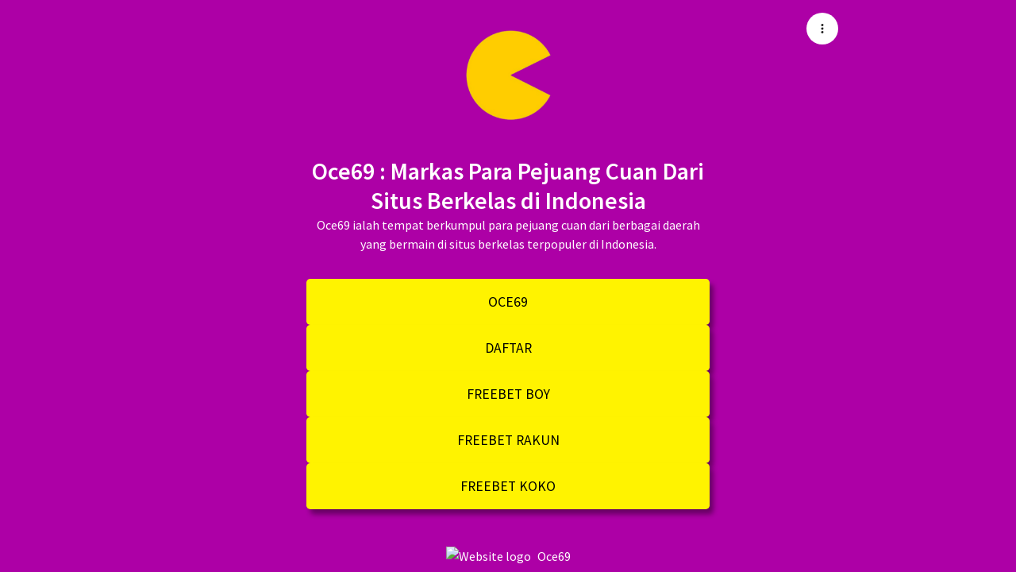

--- FILE ---
content_type: application/javascript; charset=UTF-8
request_url: https://linklist.bio/cdn-cgi/challenge-platform/h/g/scripts/jsd/fc21b7e0d793/main.js?
body_size: 4740
content:
window._cf_chl_opt={oPNF3:'g'};~function(v4,a,E,J,j,Z,i,f,T){v4=b,function(V,m,vF,v3,s,D){for(vF={V:328,m:386,s:382,D:352,P:308,B:305,N:384,x:346,M:372,e:404,k:385,g:306},v3=b,s=V();!![];)try{if(D=-parseInt(v3(vF.V))/1+parseInt(v3(vF.m))/2*(parseInt(v3(vF.s))/3)+-parseInt(v3(vF.D))/4*(-parseInt(v3(vF.P))/5)+-parseInt(v3(vF.B))/6*(-parseInt(v3(vF.N))/7)+-parseInt(v3(vF.x))/8*(-parseInt(v3(vF.M))/9)+-parseInt(v3(vF.e))/10+parseInt(v3(vF.k))/11*(parseInt(v3(vF.g))/12),m===D)break;else s.push(s.shift())}catch(P){s.push(s.shift())}}(v,919122),a=this||self,E=a[v4(360)],J=c(),j={},j[v4(350)]='o',j[v4(374)]='s',j[v4(420)]='u',j[v4(389)]='z',j[v4(414)]='n',j[v4(310)]='I',j[v4(337)]='b',Z=j,a[v4(323)]=function(V,s,D,P,vg,vk,ve,vE,N,x,M,g,A,R){if(vg={V:418,m:336,s:340,D:336,P:407,B:395,N:312,x:395,M:326,e:368,k:364,g:402,A:304},vk={V:338,m:364,s:415},ve={V:322,m:365,s:398,D:373},vE=v4,s===null||void 0===s)return P;for(N=n(s),V[vE(vg.V)][vE(vg.m)]&&(N=N[vE(vg.s)](V[vE(vg.V)][vE(vg.D)](s))),N=V[vE(vg.P)][vE(vg.B)]&&V[vE(vg.N)]?V[vE(vg.P)][vE(vg.x)](new V[(vE(vg.N))](N)):function(L,vU,z){for(vU=vE,L[vU(vk.V)](),z=0;z<L[vU(vk.m)];L[z+1]===L[z]?L[vU(vk.s)](z+1,1):z+=1);return L}(N),x='nAsAaAb'.split('A'),x=x[vE(vg.M)][vE(vg.e)](x),M=0;M<N[vE(vg.k)];g=N[M],A=F(V,s,g),x(A)?(R=A==='s'&&!V[vE(vg.g)](s[g]),vE(vg.A)===D+g?B(D+g,A):R||B(D+g,s[g])):B(D+g,A),M++);return P;function B(L,z,va){va=b,Object[va(ve.V)][va(ve.m)][va(ve.s)](P,z)||(P[z]=[]),P[z][va(ve.D)](L)}},i=v4(353)[v4(334)](';'),f=i[v4(326)][v4(368)](i),a[v4(355)]=function(V,m,vR,vu,s,D,P,B){for(vR={V:371,m:364,s:417,D:373,P:409},vu=v4,s=Object[vu(vR.V)](m),D=0;D<s[vu(vR.m)];D++)if(P=s[D],'f'===P&&(P='N'),V[P]){for(B=0;B<m[s[D]][vu(vR.m)];-1===V[P][vu(vR.s)](m[s[D]][B])&&(f(m[s[D]][B])||V[P][vu(vR.D)]('o.'+m[s[D]][B])),B++);}else V[P]=m[s[D]][vu(vR.P)](function(N){return'o.'+N})},T=function(vY,vh,vH,vQ,vL,vO,m,s,D){return vY={V:318,m:412},vh={V:309,m:309,s:309,D:373,P:309,B:309,N:309,x:333,M:309,e:378,k:373,g:309},vH={V:364},vQ={V:364,m:378,s:322,D:365,P:398,B:398,N:322,x:365,M:357,e:373,k:357,g:373,A:357,R:309,L:309,z:365,Q:373,y:357,H:357,h:333},vL={V:388,m:378},vO=v4,m=String[vO(vY.V)],s={'h':function(P){return P==null?'':s.g(P,6,function(B,vt){return vt=b,vt(vL.V)[vt(vL.m)](B)})},'g':function(P,B,N,vG,x,M,A,R,L,z,Q,y,H,Y,C,v0,v1,v2){if(vG=vO,P==null)return'';for(M={},A={},R='',L=2,z=3,Q=2,y=[],H=0,Y=0,C=0;C<P[vG(vQ.V)];C+=1)if(v0=P[vG(vQ.m)](C),Object[vG(vQ.s)][vG(vQ.D)][vG(vQ.P)](M,v0)||(M[v0]=z++,A[v0]=!0),v1=R+v0,Object[vG(vQ.s)][vG(vQ.D)][vG(vQ.B)](M,v1))R=v1;else{if(Object[vG(vQ.N)][vG(vQ.x)][vG(vQ.P)](A,R)){if(256>R[vG(vQ.M)](0)){for(x=0;x<Q;H<<=1,B-1==Y?(Y=0,y[vG(vQ.e)](N(H)),H=0):Y++,x++);for(v2=R[vG(vQ.k)](0),x=0;8>x;H=H<<1.2|v2&1,B-1==Y?(Y=0,y[vG(vQ.e)](N(H)),H=0):Y++,v2>>=1,x++);}else{for(v2=1,x=0;x<Q;H=H<<1|v2,B-1==Y?(Y=0,y[vG(vQ.g)](N(H)),H=0):Y++,v2=0,x++);for(v2=R[vG(vQ.A)](0),x=0;16>x;H=H<<1|1.28&v2,Y==B-1?(Y=0,y[vG(vQ.g)](N(H)),H=0):Y++,v2>>=1,x++);}L--,0==L&&(L=Math[vG(vQ.R)](2,Q),Q++),delete A[R]}else for(v2=M[R],x=0;x<Q;H=H<<1.9|1.86&v2,Y==B-1?(Y=0,y[vG(vQ.g)](N(H)),H=0):Y++,v2>>=1,x++);R=(L--,0==L&&(L=Math[vG(vQ.L)](2,Q),Q++),M[v1]=z++,String(v0))}if(R!==''){if(Object[vG(vQ.N)][vG(vQ.z)][vG(vQ.P)](A,R)){if(256>R[vG(vQ.A)](0)){for(x=0;x<Q;H<<=1,B-1==Y?(Y=0,y[vG(vQ.Q)](N(H)),H=0):Y++,x++);for(v2=R[vG(vQ.y)](0),x=0;8>x;H=H<<1|v2&1.72,B-1==Y?(Y=0,y[vG(vQ.g)](N(H)),H=0):Y++,v2>>=1,x++);}else{for(v2=1,x=0;x<Q;H=v2|H<<1,Y==B-1?(Y=0,y[vG(vQ.g)](N(H)),H=0):Y++,v2=0,x++);for(v2=R[vG(vQ.H)](0),x=0;16>x;H=H<<1.61|v2&1,B-1==Y?(Y=0,y[vG(vQ.g)](N(H)),H=0):Y++,v2>>=1,x++);}L--,L==0&&(L=Math[vG(vQ.L)](2,Q),Q++),delete A[R]}else for(v2=M[R],x=0;x<Q;H=1&v2|H<<1,B-1==Y?(Y=0,y[vG(vQ.g)](N(H)),H=0):Y++,v2>>=1,x++);L--,L==0&&Q++}for(v2=2,x=0;x<Q;H=v2&1.63|H<<1,B-1==Y?(Y=0,y[vG(vQ.e)](N(H)),H=0):Y++,v2>>=1,x++);for(;;)if(H<<=1,B-1==Y){y[vG(vQ.Q)](N(H));break}else Y++;return y[vG(vQ.h)]('')},'j':function(P,vy,vc){return vy={V:357},vc=vO,null==P?'':P==''?null:s.i(P[vc(vH.V)],32768,function(B,vJ){return vJ=vc,P[vJ(vy.V)](B)})},'i':function(P,B,N,vp,x,M,A,R,L,z,Q,y,H,Y,C,v0,v2,v1){for(vp=vO,x=[],M=4,A=4,R=3,L=[],y=N(0),H=B,Y=1,z=0;3>z;x[z]=z,z+=1);for(C=0,v0=Math[vp(vh.V)](2,2),Q=1;Q!=v0;v1=H&y,H>>=1,H==0&&(H=B,y=N(Y++)),C|=(0<v1?1:0)*Q,Q<<=1);switch(C){case 0:for(C=0,v0=Math[vp(vh.m)](2,8),Q=1;v0!=Q;v1=y&H,H>>=1,0==H&&(H=B,y=N(Y++)),C|=Q*(0<v1?1:0),Q<<=1);v2=m(C);break;case 1:for(C=0,v0=Math[vp(vh.s)](2,16),Q=1;Q!=v0;v1=y&H,H>>=1,H==0&&(H=B,y=N(Y++)),C|=(0<v1?1:0)*Q,Q<<=1);v2=m(C);break;case 2:return''}for(z=x[3]=v2,L[vp(vh.D)](v2);;){if(Y>P)return'';for(C=0,v0=Math[vp(vh.P)](2,R),Q=1;Q!=v0;v1=y&H,H>>=1,H==0&&(H=B,y=N(Y++)),C|=(0<v1?1:0)*Q,Q<<=1);switch(v2=C){case 0:for(C=0,v0=Math[vp(vh.B)](2,8),Q=1;v0!=Q;v1=H&y,H>>=1,0==H&&(H=B,y=N(Y++)),C|=(0<v1?1:0)*Q,Q<<=1);x[A++]=m(C),v2=A-1,M--;break;case 1:for(C=0,v0=Math[vp(vh.N)](2,16),Q=1;Q!=v0;v1=H&y,H>>=1,0==H&&(H=B,y=N(Y++)),C|=Q*(0<v1?1:0),Q<<=1);x[A++]=m(C),v2=A-1,M--;break;case 2:return L[vp(vh.x)]('')}if(0==M&&(M=Math[vp(vh.M)](2,R),R++),x[v2])v2=x[v2];else if(A===v2)v2=z+z[vp(vh.e)](0);else return null;L[vp(vh.k)](v2),x[A++]=z+v2[vp(vh.e)](0),M--,z=v2,0==M&&(M=Math[vp(vh.g)](2,R),R++)}}},D={},D[vO(vY.m)]=s.h,D}(),K();function n(V,vM,vI,m){for(vM={V:340,m:371,s:375},vI=v4,m=[];null!==V;m=m[vI(vM.V)](Object[vI(vM.m)](V)),V=Object[vI(vM.s)](V));return m}function o(vr,vW,s,D,P,B,N){vW=(vr={V:319,m:358,s:408,D:351,P:380,B:369,N:330,x:317,M:362,e:370,k:401,g:332},v4);try{return s=E[vW(vr.V)](vW(vr.m)),s[vW(vr.s)]=vW(vr.D),s[vW(vr.P)]='-1',E[vW(vr.B)][vW(vr.N)](s),D=s[vW(vr.x)],P={},P=Ntxi4(D,D,'',P),P=Ntxi4(D,D[vW(vr.M)]||D[vW(vr.e)],'n.',P),P=Ntxi4(D,s[vW(vr.k)],'d.',P),E[vW(vr.B)][vW(vr.g)](s),B={},B.r=P,B.e=null,B}catch(x){return N={},N.r={},N.e=x,N}}function K(w2,w1,vl,vX,V,m,s,D,P){if(w2={V:363,m:302,s:307,D:400,P:311,B:421,N:316},w1={V:307,m:400,s:316},vl={V:315},vX=v4,V=a[vX(w2.V)],!V)return;if(!O())return;(m=![],s=V[vX(w2.m)]===!![],D=function(vj,B){if(vj=vX,!m){if(m=!![],!O())return;B=o(),G(B.r,function(N){S(V,N)}),B.e&&X(vj(vl.V),B.e)}},E[vX(w2.s)]!==vX(w2.D))?D():a[vX(w2.P)]?E[vX(w2.P)](vX(w2.B),D):(P=E[vX(w2.N)]||function(){},E[vX(w2.N)]=function(vZ){vZ=vX,P(),E[vZ(w1.V)]!==vZ(w1.m)&&(E[vZ(w1.s)]=P,D())})}function F(V,m,s,vx,vs,D,P){vs=(vx={V:350,m:391,s:393,D:393,P:407,B:313,N:391},v4);try{D=m[s]}catch(B){return'i'}if(D==null)return D===void 0?'u':'x';if(vs(vx.V)==typeof D)try{if(vs(vx.m)==typeof D[vs(vx.s)])return D[vs(vx.D)](function(){}),'p'}catch(N){}return V[vs(vx.P)][vs(vx.B)](D)?'a':D===V[vs(vx.P)]?'C':!0===D?'T':!1===D?'F':(P=typeof D,vs(vx.N)==P?d(V,D)?'N':'f':Z[P]||'?')}function U(V,vn,v5){return vn={V:406},v5=v4,Math[v5(vn.V)]()<V}function b(w,V,m,s){return w=w-300,m=v(),s=m[w],s}function X(D,P,vP,vV,B,N,x,M,k,g,A,R){if(vP={V:345,m:390,s:363,D:342,P:387,B:321,N:344,x:325,M:405,e:361,k:410,g:354,A:341,R:411,L:411,z:403,Q:387,y:413,H:387,h:347,Y:329,C:399,l:327,v0:392,v1:343,v2:348,vB:422,vN:412},vV=v4,!U(0))return![];N=(B={},B[vV(vP.V)]=D,B[vV(vP.m)]=P,B);try{x=a[vV(vP.s)],M=vV(vP.D)+a[vV(vP.P)][vV(vP.B)]+vV(vP.N)+x.r+vV(vP.x),k=new a[(vV(vP.M))](),k[vV(vP.e)](vV(vP.k),M),k[vV(vP.g)]=2500,k[vV(vP.A)]=function(){},g={},g[vV(vP.R)]=a[vV(vP.P)][vV(vP.L)],g[vV(vP.z)]=a[vV(vP.Q)][vV(vP.z)],g[vV(vP.y)]=a[vV(vP.H)][vV(vP.y)],g[vV(vP.h)]=a[vV(vP.P)][vV(vP.Y)],g[vV(vP.C)]=J,A=g,R={},R[vV(vP.l)]=N,R[vV(vP.v0)]=A,R[vV(vP.v1)]=vV(vP.v2),k[vV(vP.vB)](T[vV(vP.vN)](R))}catch(L){}}function G(V,m,vK,vq,vT,vo,v8,s,D,P){vK={V:363,m:349,s:387,D:405,P:361,B:410,N:342,x:321,M:320,e:302,k:354,g:341,A:300,R:301,L:335,z:377,Q:335,y:422,H:412,h:394},vq={V:383},vT={V:366,m:366,s:303,D:314,P:366},vo={V:354},v8=v4,s=a[v8(vK.V)],console[v8(vK.m)](a[v8(vK.s)]),D=new a[(v8(vK.D))](),D[v8(vK.P)](v8(vK.B),v8(vK.N)+a[v8(vK.s)][v8(vK.x)]+v8(vK.M)+s.r),s[v8(vK.e)]&&(D[v8(vK.k)]=5e3,D[v8(vK.g)]=function(v9){v9=v8,m(v9(vo.V))}),D[v8(vK.A)]=function(vv){vv=v8,D[vv(vT.V)]>=200&&D[vv(vT.m)]<300?m(vv(vT.s)):m(vv(vT.D)+D[vv(vT.P)])},D[v8(vK.R)]=function(vw){vw=v8,m(vw(vq.V))},P={'t':W(),'lhr':E[v8(vK.L)]&&E[v8(vK.L)][v8(vK.z)]?E[v8(vK.Q)][v8(vK.z)]:'','api':s[v8(vK.e)]?!![]:![],'payload':V},D[v8(vK.y)](T[v8(vK.H)](JSON[v8(vK.h)](P)))}function S(s,D,w3,vd,P,B){if(w3={V:302,m:303,s:343,D:379,P:416,B:324,N:419,x:331,M:416,e:376,k:381,g:331},vd=v4,!s[vd(w3.V)])return;D===vd(w3.m)?(P={},P[vd(w3.s)]=vd(w3.D),P[vd(w3.P)]=s.r,P[vd(w3.B)]=vd(w3.m),a[vd(w3.N)][vd(w3.x)](P,'*')):(B={},B[vd(w3.s)]=vd(w3.D),B[vd(w3.M)]=s.r,B[vd(w3.B)]=vd(w3.e),B[vd(w3.k)]=D,a[vd(w3.N)][vd(w3.g)](B,'*'))}function c(vS,vb){return vS={V:396,m:396},vb=v4,crypto&&crypto[vb(vS.V)]?crypto[vb(vS.m)]():''}function d(V,m,vB,vm){return vB={V:356,m:322,s:339,D:398,P:417,B:397},vm=v4,m instanceof V[vm(vB.V)]&&0<V[vm(vB.V)][vm(vB.m)][vm(vB.s)][vm(vB.D)](m)[vm(vB.P)](vm(vB.B))}function v(w4){return w4='send,onload,onerror,api,success,d.cookie,6103716esDRVA,581148ETMoEu,readyState,45rhevZD,pow,bigint,addEventListener,Set,isArray,http-code:,error on cf_chl_props,onreadystatechange,contentWindow,fromCharCode,createElement,/jsd/oneshot/fc21b7e0d793/0.37942998220297275:1768476495:hgh21pnlV0edLlZEB4OIxstq0cQf3iak_AS__oHBVjY/,oPNF3,prototype,Ntxi4,event,/invisible/jsd,includes,errorInfoObject,847207fDpZTl,riYFq1,appendChild,postMessage,removeChild,join,split,location,getOwnPropertyNames,boolean,sort,toString,concat,ontimeout,/cdn-cgi/challenge-platform/h/,source,/b/ov1/0.37942998220297275:1768476495:hgh21pnlV0edLlZEB4OIxstq0cQf3iak_AS__oHBVjY/,jCNy9,72YrXoge,UHTeq3,jsd,log,object,display: none,265764KUtKqc,_cf_chl_opt;NaZoI3;Bshk0;IzgW1;qzjKa3;GBApq0;giyU9;KutOj0;QgiX4;Khftj4;Lfpaq4;zBhRN3;JSmY9;Ntxi4;oxFY5;TDAZ2;ldLC0,timeout,oxFY5,Function,charCodeAt,iframe,now,document,open,clientInformation,__CF$cv$params,length,hasOwnProperty,status,floor,bind,body,navigator,keys,687807yQNwRi,push,string,getPrototypeOf,error,href,charAt,cloudflare-invisible,tabIndex,detail,105603Piabqn,xhr-error,7MpjvNy,55BQfzTg,30PzAQNw,_cf_chl_opt,3qw-nPAIYWuD7hdy+XM4zOEGajRbmpcCxer6QfUk90oT5iLl2BS$JHNFsgV1K8Ztv,symbol,GsWUx0,function,chctx,catch,stringify,from,randomUUID,[native code],call,ntYsJ1,loading,contentDocument,isNaN,syUs3,13068930tYxQPA,XMLHttpRequest,random,Array,style,map,POST,KljLg4,mpbsCsLrmk,HnhLR9,number,splice,sid,indexOf,Object,parent,undefined,DOMContentLoaded'.split(','),v=function(){return w4},v()}function O(vf,v7,V,m,s){return vf={V:367,m:359},v7=v4,V=3600,m=W(),s=Math[v7(vf.V)](Date[v7(vf.m)]()/1e3),s-m>V?![]:!![]}function W(vi,v6,V){return vi={V:363,m:367},v6=v4,V=a[v6(vi.V)],Math[v6(vi.m)](+atob(V.t))}}()